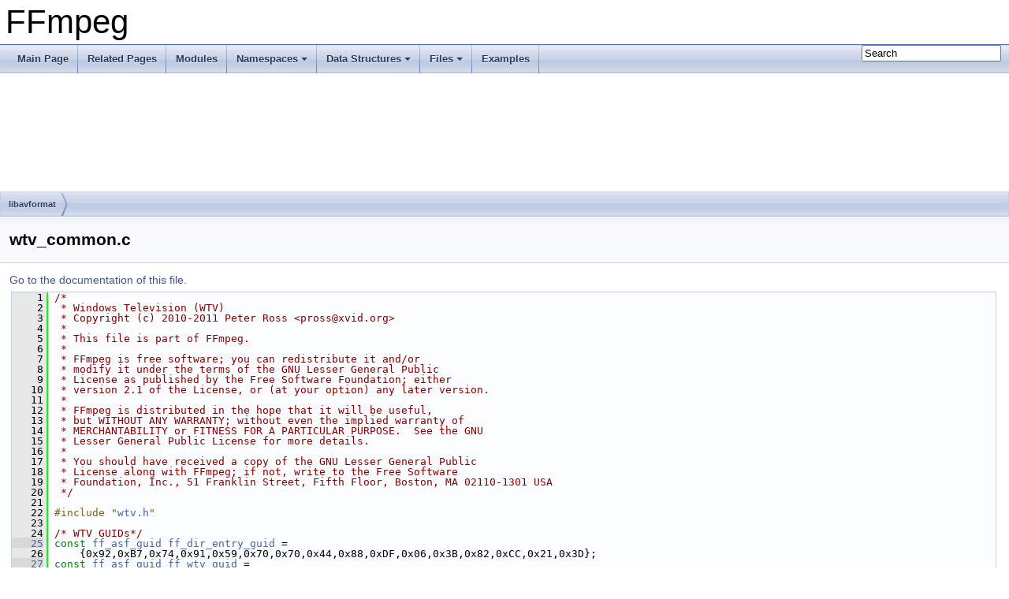

--- FILE ---
content_type: text/html
request_url: https://ffmpeg.org/doxygen/6.0/wtv__common_8c_source.html
body_size: 5683
content:
<!DOCTYPE html PUBLIC "-//W3C//DTD XHTML 1.0 Transitional//EN" "https://www.w3.org/TR/xhtml1/DTD/xhtml1-transitional.dtd">
<html xmlns="http://www.w3.org/1999/xhtml">
<head>
<meta http-equiv="Content-Type" content="text/xhtml;charset=UTF-8"/>
<meta http-equiv="X-UA-Compatible" content="IE=9"/>
<meta name="generator" content="Doxygen 1.8.17"/>
<meta name="viewport" content="width=device-width, initial-scale=1"/>
<title>FFmpeg: libavformat/wtv_common.c Source File</title>
<link href="tabs.css" rel="stylesheet" type="text/css"/>
<script type="text/javascript" src="jquery.js"></script>
<script type="text/javascript" src="dynsections.js"></script>
<link href="search/search.css" rel="stylesheet" type="text/css"/>
<script type="text/javascript" src="search/searchdata.js"></script>
<script type="text/javascript" src="search/search.js"></script>
<link href="doxygen.css" rel="stylesheet" type="text/css" />
</head>
<body>
<div id="top"><!-- do not remove this div, it is closed by doxygen! -->
<div id="titlearea">
<table cellspacing="0" cellpadding="0">
 <tbody>
 <tr style="height: 56px;">
  <td id="projectalign" style="padding-left: 0.5em;">
   <div id="projectname">FFmpeg
   </div>
  </td>
 </tr>
 </tbody>
</table>
</div>
<!-- end header part -->
<!-- Generated by Doxygen 1.8.17 -->
<script type="text/javascript">
/* @license magnet:?xt=urn:btih:cf05388f2679ee054f2beb29a391d25f4e673ac3&amp;dn=gpl-2.0.txt GPL-v2 */
var searchBox = new SearchBox("searchBox", "search",false,'Search');
/* @license-end */
</script>
<script type="text/javascript" src="menudata.js"></script>
<script type="text/javascript" src="menu.js"></script>
<script type="text/javascript">
/* @license magnet:?xt=urn:btih:cf05388f2679ee054f2beb29a391d25f4e673ac3&amp;dn=gpl-2.0.txt GPL-v2 */
$(function() {
  initMenu('',true,false,'search.php','Search');
  $(document).ready(function() { init_search(); });
});
/* @license-end */</script>
<div id="main-nav"></div>
<!-- window showing the filter options -->
<div id="MSearchSelectWindow"
     onmouseover="return searchBox.OnSearchSelectShow()"
     onmouseout="return searchBox.OnSearchSelectHide()"
     onkeydown="return searchBox.OnSearchSelectKey(event)">
</div>

<!-- iframe showing the search results (closed by default) -->
<div id="MSearchResultsWindow">
<iframe src="javascript:void(0)" frameborder="0" 
        name="MSearchResults" id="MSearchResults">
</iframe>
</div>

<div id="nav-path" class="navpath">
  <ul>
<li class="navelem"><a class="el" href="dir_c323f0049949ddd42f5d8cc7327305d9.html">libavformat</a></li>  </ul>
</div>
</div><!-- top -->
<div class="header">
  <div class="headertitle">
<div class="title">wtv_common.c</div>  </div>
</div><!--header-->
<div class="contents">
<a href="wtv__common_8c.html">Go to the documentation of this file.</a><div class="fragment"><div class="line"><a name="l00001"></a><span class="lineno">    1</span>&#160;<span class="comment">/*</span></div>
<div class="line"><a name="l00002"></a><span class="lineno">    2</span>&#160;<span class="comment"> * Windows Television (WTV)</span></div>
<div class="line"><a name="l00003"></a><span class="lineno">    3</span>&#160;<span class="comment"> * Copyright (c) 2010-2011 Peter Ross &lt;pross@xvid.org&gt;</span></div>
<div class="line"><a name="l00004"></a><span class="lineno">    4</span>&#160;<span class="comment"> *</span></div>
<div class="line"><a name="l00005"></a><span class="lineno">    5</span>&#160;<span class="comment"> * This file is part of FFmpeg.</span></div>
<div class="line"><a name="l00006"></a><span class="lineno">    6</span>&#160;<span class="comment"> *</span></div>
<div class="line"><a name="l00007"></a><span class="lineno">    7</span>&#160;<span class="comment"> * FFmpeg is free software; you can redistribute it and/or</span></div>
<div class="line"><a name="l00008"></a><span class="lineno">    8</span>&#160;<span class="comment"> * modify it under the terms of the GNU Lesser General Public</span></div>
<div class="line"><a name="l00009"></a><span class="lineno">    9</span>&#160;<span class="comment"> * License as published by the Free Software Foundation; either</span></div>
<div class="line"><a name="l00010"></a><span class="lineno">   10</span>&#160;<span class="comment"> * version 2.1 of the License, or (at your option) any later version.</span></div>
<div class="line"><a name="l00011"></a><span class="lineno">   11</span>&#160;<span class="comment"> *</span></div>
<div class="line"><a name="l00012"></a><span class="lineno">   12</span>&#160;<span class="comment"> * FFmpeg is distributed in the hope that it will be useful,</span></div>
<div class="line"><a name="l00013"></a><span class="lineno">   13</span>&#160;<span class="comment"> * but WITHOUT ANY WARRANTY; without even the implied warranty of</span></div>
<div class="line"><a name="l00014"></a><span class="lineno">   14</span>&#160;<span class="comment"> * MERCHANTABILITY or FITNESS FOR A PARTICULAR PURPOSE.  See the GNU</span></div>
<div class="line"><a name="l00015"></a><span class="lineno">   15</span>&#160;<span class="comment"> * Lesser General Public License for more details.</span></div>
<div class="line"><a name="l00016"></a><span class="lineno">   16</span>&#160;<span class="comment"> *</span></div>
<div class="line"><a name="l00017"></a><span class="lineno">   17</span>&#160;<span class="comment"> * You should have received a copy of the GNU Lesser General Public</span></div>
<div class="line"><a name="l00018"></a><span class="lineno">   18</span>&#160;<span class="comment"> * License along with FFmpeg; if not, write to the Free Software</span></div>
<div class="line"><a name="l00019"></a><span class="lineno">   19</span>&#160;<span class="comment"> * Foundation, Inc., 51 Franklin Street, Fifth Floor, Boston, MA 02110-1301 USA</span></div>
<div class="line"><a name="l00020"></a><span class="lineno">   20</span>&#160;<span class="comment"> */</span></div>
<div class="line"><a name="l00021"></a><span class="lineno">   21</span>&#160; </div>
<div class="line"><a name="l00022"></a><span class="lineno">   22</span>&#160;<span class="preprocessor">#include &quot;<a class="code" href="wtv_8h.html">wtv.h</a>&quot;</span></div>
<div class="line"><a name="l00023"></a><span class="lineno">   23</span>&#160; </div>
<div class="line"><a name="l00024"></a><span class="lineno">   24</span>&#160;<span class="comment">/* WTV GUIDs*/</span></div>
<div class="line"><a name="l00025"></a><span class="lineno"><a class="line" href="wtv__common_8c.html#ad69245bebda67479c82549c6bb7515aa">   25</a></span>&#160;<span class="keyword">const</span> <a class="code" href="riff_8h.html#ab0de07baf186c3e2d8710e91f443fca3">ff_asf_guid</a> <a class="code" href="wtv__common_8c.html#ad69245bebda67479c82549c6bb7515aa">ff_dir_entry_guid</a> =</div>
<div class="line"><a name="l00026"></a><span class="lineno">   26</span>&#160;    {0x92,0xB7,0x74,0x91,0x59,0x70,0x70,0x44,0x88,0xDF,0x06,0x3B,0x82,0xCC,0x21,0x3D};</div>
<div class="line"><a name="l00027"></a><span class="lineno"><a class="line" href="wtv__common_8c.html#af12b73c440a4caafdd6aaeef75cde96f">   27</a></span>&#160;<span class="keyword">const</span> <a class="code" href="riff_8h.html#ab0de07baf186c3e2d8710e91f443fca3">ff_asf_guid</a> <a class="code" href="wtv__common_8c.html#af12b73c440a4caafdd6aaeef75cde96f">ff_wtv_guid</a> =</div>
<div class="line"><a name="l00028"></a><span class="lineno">   28</span>&#160;    {0xB7,0xD8,0x00,0x20,0x37,0x49,0xDA,0x11,0xA6,0x4E,0x00,0x07,0xE9,0x5E,0xAD,0x8D};</div>
<div class="line"><a name="l00029"></a><span class="lineno"><a class="line" href="wtv__common_8c.html#aa144ff1acefab86be2d07d4f14dadb03">   29</a></span>&#160;<span class="keyword">const</span> <a class="code" href="riff_8h.html#ab0de07baf186c3e2d8710e91f443fca3">ff_asf_guid</a> <a class="code" href="wtv__common_8c.html#aa144ff1acefab86be2d07d4f14dadb03">ff_timestamp_guid</a> =</div>
<div class="line"><a name="l00030"></a><span class="lineno">   30</span>&#160;    {0x5B,0x05,0xE6,0x1B,0x97,0xA9,0x49,0x43,0x88,0x17,0x1A,0x65,0x5A,0x29,0x8A,0x97};</div>
<div class="line"><a name="l00031"></a><span class="lineno"><a class="line" href="wtv__common_8c.html#a72e799970ed2c30cf261a34ef055c01d">   31</a></span>&#160;<span class="keyword">const</span> <a class="code" href="riff_8h.html#ab0de07baf186c3e2d8710e91f443fca3">ff_asf_guid</a> <a class="code" href="wtv__common_8c.html#a72e799970ed2c30cf261a34ef055c01d">ff_data_guid</a> =</div>
<div class="line"><a name="l00032"></a><span class="lineno">   32</span>&#160;    {0x95,0xC3,0xD2,0xC2,0x7E,0x9A,0xDA,0x11,0x8B,0xF7,0x00,0x07,0xE9,0x5E,0xAD,0x8D};</div>
<div class="line"><a name="l00033"></a><span class="lineno"><a class="line" href="wtv__common_8c.html#a670a536023dfc023f018629ef22a61f7">   33</a></span>&#160;<span class="keyword">const</span> <a class="code" href="riff_8h.html#ab0de07baf186c3e2d8710e91f443fca3">ff_asf_guid</a> <a class="code" href="wtv__common_8c.html#a670a536023dfc023f018629ef22a61f7">ff_SBE2_STREAM_DESC_EVENT</a> =</div>
<div class="line"><a name="l00034"></a><span class="lineno">   34</span>&#160;    {0xED,0xA4,0x13,0x23,0x2D,0xBF,0x4F,0x45,0xAD,0x8A,0xD9,0x5B,0xA7,0xF9,0x1F,0xEE};</div>
<div class="line"><a name="l00035"></a><span class="lineno"><a class="line" href="wtv__common_8c.html#afef3b5867a91f7c97bf42f3f1d625d56">   35</a></span>&#160;<span class="keyword">const</span> <a class="code" href="riff_8h.html#ab0de07baf186c3e2d8710e91f443fca3">ff_asf_guid</a> <a class="code" href="wtv__common_8c.html#afef3b5867a91f7c97bf42f3f1d625d56">ff_stream1_guid</a> =</div>
<div class="line"><a name="l00036"></a><span class="lineno">   36</span>&#160;    {0xA1,0xC3,0xD2,0xC2,0x7E,0x9A,0xDA,0x11,0x8B,0xF7,0x00,0x07,0xE9,0x5E,0xAD,0x8D};</div>
<div class="line"><a name="l00037"></a><span class="lineno"><a class="line" href="wtv__common_8c.html#ae5246c6032c41ad219875abaa70c635d">   37</a></span>&#160;<span class="keyword">const</span> <a class="code" href="riff_8h.html#ab0de07baf186c3e2d8710e91f443fca3">ff_asf_guid</a> <a class="code" href="wtv__common_8c.html#ae5246c6032c41ad219875abaa70c635d">ff_sync_guid</a> =</div>
<div class="line"><a name="l00038"></a><span class="lineno">   38</span>&#160;    {0x97,0xC3,0xD2,0xC2,0x7E,0x9A,0xDA,0x11,0x8B,0xF7,0x00,0x07,0xE9,0x5E,0xAD,0x8D};</div>
<div class="line"><a name="l00039"></a><span class="lineno"><a class="line" href="wtv__common_8c.html#aab6e213981239978f2b4708852d451dd">   39</a></span>&#160;<span class="keyword">const</span> <a class="code" href="riff_8h.html#ab0de07baf186c3e2d8710e91f443fca3">ff_asf_guid</a> <a class="code" href="wtv__common_8c.html#aab6e213981239978f2b4708852d451dd">ff_index_guid</a> =</div>
<div class="line"><a name="l00040"></a><span class="lineno">   40</span>&#160;    {0x96,0xC3,0xD2,0xC2,0x7E,0x9A,0xDA,0x11,0x8B,0xF7,0x00,0x07,0xE9,0x5E,0xAD,0x8D};</div>
<div class="line"><a name="l00041"></a><span class="lineno"><a class="line" href="wtv__common_8c.html#a029168981ebeae531de20014661fb022">   41</a></span>&#160;<span class="keyword">const</span> <a class="code" href="riff_8h.html#ab0de07baf186c3e2d8710e91f443fca3">ff_asf_guid</a> <a class="code" href="wtv__common_8c.html#a029168981ebeae531de20014661fb022">ff_mediatype_audio</a> =</div>
<div class="line"><a name="l00042"></a><span class="lineno">   42</span>&#160;    {<span class="charliteral">&#39;a&#39;</span>,<span class="charliteral">&#39;u&#39;</span>,<span class="charliteral">&#39;d&#39;</span>,<span class="charliteral">&#39;s&#39;</span>,<a class="code" href="riff_8h.html#a9cc1d4ca217e4524d3661afe78e9848f">FF_MEDIASUBTYPE_BASE_GUID</a>};</div>
<div class="line"><a name="l00043"></a><span class="lineno"><a class="line" href="wtv__common_8c.html#a6a47eb3936d412085b255575236d0e21">   43</a></span>&#160;<span class="keyword">const</span> <a class="code" href="riff_8h.html#ab0de07baf186c3e2d8710e91f443fca3">ff_asf_guid</a> <a class="code" href="wtv__common_8c.html#a6a47eb3936d412085b255575236d0e21">ff_mediatype_video</a> =</div>
<div class="line"><a name="l00044"></a><span class="lineno">   44</span>&#160;    {<span class="charliteral">&#39;v&#39;</span>,<span class="charliteral">&#39;i&#39;</span>,<span class="charliteral">&#39;d&#39;</span>,<span class="charliteral">&#39;s&#39;</span>,<a class="code" href="riff_8h.html#a9cc1d4ca217e4524d3661afe78e9848f">FF_MEDIASUBTYPE_BASE_GUID</a>};</div>
<div class="line"><a name="l00045"></a><span class="lineno"><a class="line" href="wtv__common_8c.html#a472666021e1a9bd84c56be3d6f043c80">   45</a></span>&#160;<span class="keyword">const</span> <a class="code" href="riff_8h.html#ab0de07baf186c3e2d8710e91f443fca3">ff_asf_guid</a> <a class="code" href="wtv__common_8c.html#a472666021e1a9bd84c56be3d6f043c80">ff_format_none</a> =</div>
<div class="line"><a name="l00046"></a><span class="lineno">   46</span>&#160;    {0xD6,0x17,0x64,0x0F,0x18,0xC3,0xD0,0x11,0xA4,0x3F,0x00,0xA0,0xC9,0x22,0x31,0x96};</div>
<div class="line"><a name="l00047"></a><span class="lineno">   47</span>&#160; </div>
<div class="line"><a name="l00048"></a><span class="lineno">   48</span>&#160;<span class="comment">/* declare utf16le strings */</span></div>
<div class="line"><a name="l00049"></a><span class="lineno"><a class="line" href="wtv__common_8c.html#ae4dfd7b0d66121016d6466d2ff10e8ba">   49</a></span>&#160;<span class="preprocessor">#define _ , 0,</span></div>
<div class="line"><a name="l00050"></a><span class="lineno"><a class="line" href="wtv__common_8c.html#a78073887947ca514a44fb320909f04f2">   50</a></span>&#160;<span class="keyword">const</span> uint8_t <a class="code" href="wtv__common_8c.html#a78073887947ca514a44fb320909f04f2">ff_timeline_le16</a>[] =</div>
<div class="line"><a name="l00051"></a><span class="lineno">   51</span>&#160;    {<span class="charliteral">&#39;t&#39;</span><a class="code" href="wtv__common_8c.html#ae4dfd7b0d66121016d6466d2ff10e8ba">_</a><span class="charliteral">&#39;i&#39;</span><a class="code" href="wtv__common_8c.html#ae4dfd7b0d66121016d6466d2ff10e8ba">_</a><span class="charliteral">&#39;m&#39;</span><a class="code" href="wtv__common_8c.html#ae4dfd7b0d66121016d6466d2ff10e8ba">_</a><span class="charliteral">&#39;e&#39;</span><a class="code" href="wtv__common_8c.html#ae4dfd7b0d66121016d6466d2ff10e8ba">_</a><span class="charliteral">&#39;l&#39;</span><a class="code" href="wtv__common_8c.html#ae4dfd7b0d66121016d6466d2ff10e8ba">_</a><span class="charliteral">&#39;i&#39;</span><a class="code" href="wtv__common_8c.html#ae4dfd7b0d66121016d6466d2ff10e8ba">_</a><span class="charliteral">&#39;n&#39;</span><a class="code" href="wtv__common_8c.html#ae4dfd7b0d66121016d6466d2ff10e8ba">_</a><span class="charliteral">&#39;e&#39;</span>, 0};</div>
<div class="line"><a name="l00052"></a><span class="lineno"><a class="line" href="wtv__common_8c.html#a9172b97cb07e76852e88d129389911a4">   52</a></span>&#160;<span class="keyword">const</span> uint8_t <a class="code" href="wtv__common_8c.html#a9172b97cb07e76852e88d129389911a4">ff_timeline_table_0_entries_Events_le16</a>[] =</div>
<div class="line"><a name="l00053"></a><span class="lineno">   53</span>&#160;    {<span class="charliteral">&#39;t&#39;</span><a class="code" href="wtv__common_8c.html#ae4dfd7b0d66121016d6466d2ff10e8ba">_</a><span class="charliteral">&#39;i&#39;</span><a class="code" href="wtv__common_8c.html#ae4dfd7b0d66121016d6466d2ff10e8ba">_</a><span class="charliteral">&#39;m&#39;</span><a class="code" href="wtv__common_8c.html#ae4dfd7b0d66121016d6466d2ff10e8ba">_</a><span class="charliteral">&#39;e&#39;</span><a class="code" href="wtv__common_8c.html#ae4dfd7b0d66121016d6466d2ff10e8ba">_</a><span class="charliteral">&#39;l&#39;</span><a class="code" href="wtv__common_8c.html#ae4dfd7b0d66121016d6466d2ff10e8ba">_</a><span class="charliteral">&#39;i&#39;</span><a class="code" href="wtv__common_8c.html#ae4dfd7b0d66121016d6466d2ff10e8ba">_</a><span class="charliteral">&#39;n&#39;</span><a class="code" href="wtv__common_8c.html#ae4dfd7b0d66121016d6466d2ff10e8ba">_</a><span class="charliteral">&#39;e&#39;</span><a class="code" href="wtv__common_8c.html#ae4dfd7b0d66121016d6466d2ff10e8ba">_</a><span class="charliteral">&#39;.&#39;</span><a class="code" href="wtv__common_8c.html#ae4dfd7b0d66121016d6466d2ff10e8ba">_</a><span class="charliteral">&#39;t&#39;</span><a class="code" href="wtv__common_8c.html#ae4dfd7b0d66121016d6466d2ff10e8ba">_</a><span class="charliteral">&#39;a&#39;</span><a class="code" href="wtv__common_8c.html#ae4dfd7b0d66121016d6466d2ff10e8ba">_</a><span class="charliteral">&#39;b&#39;</span><a class="code" href="wtv__common_8c.html#ae4dfd7b0d66121016d6466d2ff10e8ba">_</a><span class="charliteral">&#39;l&#39;</span><a class="code" href="wtv__common_8c.html#ae4dfd7b0d66121016d6466d2ff10e8ba">_</a><span class="charliteral">&#39;e&#39;</span><a class="code" href="wtv__common_8c.html#ae4dfd7b0d66121016d6466d2ff10e8ba">_</a><span class="charliteral">&#39;.&#39;</span><a class="code" href="wtv__common_8c.html#ae4dfd7b0d66121016d6466d2ff10e8ba">_</a><span class="charliteral">&#39;0&#39;</span><a class="code" href="wtv__common_8c.html#ae4dfd7b0d66121016d6466d2ff10e8ba">_</a><span class="charliteral">&#39;.&#39;</span><a class="code" href="wtv__common_8c.html#ae4dfd7b0d66121016d6466d2ff10e8ba">_</a><span class="charliteral">&#39;e&#39;</span><a class="code" href="wtv__common_8c.html#ae4dfd7b0d66121016d6466d2ff10e8ba">_</a><span class="charliteral">&#39;n&#39;</span><a class="code" href="wtv__common_8c.html#ae4dfd7b0d66121016d6466d2ff10e8ba">_</a><span class="charliteral">&#39;t&#39;</span><a class="code" href="wtv__common_8c.html#ae4dfd7b0d66121016d6466d2ff10e8ba">_</a><span class="charliteral">&#39;r&#39;</span><a class="code" href="wtv__common_8c.html#ae4dfd7b0d66121016d6466d2ff10e8ba">_</a><span class="charliteral">&#39;i&#39;</span><a class="code" href="wtv__common_8c.html#ae4dfd7b0d66121016d6466d2ff10e8ba">_</a><span class="charliteral">&#39;e&#39;</span><a class="code" href="wtv__common_8c.html#ae4dfd7b0d66121016d6466d2ff10e8ba">_</a><span class="charliteral">&#39;s&#39;</span><a class="code" href="wtv__common_8c.html#ae4dfd7b0d66121016d6466d2ff10e8ba">_</a><span class="charliteral">&#39;.&#39;</span><a class="code" href="wtv__common_8c.html#ae4dfd7b0d66121016d6466d2ff10e8ba">_</a><span class="charliteral">&#39;E&#39;</span><a class="code" href="wtv__common_8c.html#ae4dfd7b0d66121016d6466d2ff10e8ba">_</a><span class="charliteral">&#39;v&#39;</span><a class="code" href="wtv__common_8c.html#ae4dfd7b0d66121016d6466d2ff10e8ba">_</a><span class="charliteral">&#39;e&#39;</span><a class="code" href="wtv__common_8c.html#ae4dfd7b0d66121016d6466d2ff10e8ba">_</a><span class="charliteral">&#39;n&#39;</span><a class="code" href="wtv__common_8c.html#ae4dfd7b0d66121016d6466d2ff10e8ba">_</a><span class="charliteral">&#39;t&#39;</span><a class="code" href="wtv__common_8c.html#ae4dfd7b0d66121016d6466d2ff10e8ba">_</a><span class="charliteral">&#39;s&#39;</span>, 0};</div>
<div class="line"><a name="l00054"></a><span class="lineno"><a class="line" href="wtv__common_8c.html#a50cf4d40b0b31f83dc48e75a257f530e">   54</a></span>&#160;<span class="keyword">const</span> uint8_t <a class="code" href="wtv__common_8c.html#a50cf4d40b0b31f83dc48e75a257f530e">ff_table_0_entries_legacy_attrib_le16</a>[] =</div>
<div class="line"><a name="l00055"></a><span class="lineno">   55</span>&#160;    {<span class="charliteral">&#39;t&#39;</span><a class="code" href="wtv__common_8c.html#ae4dfd7b0d66121016d6466d2ff10e8ba">_</a><span class="charliteral">&#39;a&#39;</span><a class="code" href="wtv__common_8c.html#ae4dfd7b0d66121016d6466d2ff10e8ba">_</a><span class="charliteral">&#39;b&#39;</span><a class="code" href="wtv__common_8c.html#ae4dfd7b0d66121016d6466d2ff10e8ba">_</a><span class="charliteral">&#39;l&#39;</span><a class="code" href="wtv__common_8c.html#ae4dfd7b0d66121016d6466d2ff10e8ba">_</a><span class="charliteral">&#39;e&#39;</span><a class="code" href="wtv__common_8c.html#ae4dfd7b0d66121016d6466d2ff10e8ba">_</a><span class="charliteral">&#39;.&#39;</span><a class="code" href="wtv__common_8c.html#ae4dfd7b0d66121016d6466d2ff10e8ba">_</a><span class="charliteral">&#39;0&#39;</span><a class="code" href="wtv__common_8c.html#ae4dfd7b0d66121016d6466d2ff10e8ba">_</a><span class="charliteral">&#39;.&#39;</span><a class="code" href="wtv__common_8c.html#ae4dfd7b0d66121016d6466d2ff10e8ba">_</a><span class="charliteral">&#39;e&#39;</span><a class="code" href="wtv__common_8c.html#ae4dfd7b0d66121016d6466d2ff10e8ba">_</a><span class="charliteral">&#39;n&#39;</span><a class="code" href="wtv__common_8c.html#ae4dfd7b0d66121016d6466d2ff10e8ba">_</a><span class="charliteral">&#39;t&#39;</span><a class="code" href="wtv__common_8c.html#ae4dfd7b0d66121016d6466d2ff10e8ba">_</a><span class="charliteral">&#39;r&#39;</span><a class="code" href="wtv__common_8c.html#ae4dfd7b0d66121016d6466d2ff10e8ba">_</a><span class="charliteral">&#39;i&#39;</span><a class="code" href="wtv__common_8c.html#ae4dfd7b0d66121016d6466d2ff10e8ba">_</a><span class="charliteral">&#39;e&#39;</span><a class="code" href="wtv__common_8c.html#ae4dfd7b0d66121016d6466d2ff10e8ba">_</a><span class="charliteral">&#39;s&#39;</span><a class="code" href="wtv__common_8c.html#ae4dfd7b0d66121016d6466d2ff10e8ba">_</a><span class="charliteral">&#39;.&#39;</span><a class="code" href="wtv__common_8c.html#ae4dfd7b0d66121016d6466d2ff10e8ba">_</a><span class="charliteral">&#39;l&#39;</span><a class="code" href="wtv__common_8c.html#ae4dfd7b0d66121016d6466d2ff10e8ba">_</a><span class="charliteral">&#39;e&#39;</span><a class="code" href="wtv__common_8c.html#ae4dfd7b0d66121016d6466d2ff10e8ba">_</a><span class="charliteral">&#39;g&#39;</span><a class="code" href="wtv__common_8c.html#ae4dfd7b0d66121016d6466d2ff10e8ba">_</a><span class="charliteral">&#39;a&#39;</span><a class="code" href="wtv__common_8c.html#ae4dfd7b0d66121016d6466d2ff10e8ba">_</a><span class="charliteral">&#39;c&#39;</span><a class="code" href="wtv__common_8c.html#ae4dfd7b0d66121016d6466d2ff10e8ba">_</a><span class="charliteral">&#39;y&#39;</span><a class="code" href="wtv__common_8c.html#ae4dfd7b0d66121016d6466d2ff10e8ba">_</a><span class="charliteral">&#39;_&#39;</span><a class="code" href="wtv__common_8c.html#ae4dfd7b0d66121016d6466d2ff10e8ba">_</a><span class="charliteral">&#39;a&#39;</span><a class="code" href="wtv__common_8c.html#ae4dfd7b0d66121016d6466d2ff10e8ba">_</a><span class="charliteral">&#39;t&#39;</span><a class="code" href="wtv__common_8c.html#ae4dfd7b0d66121016d6466d2ff10e8ba">_</a><span class="charliteral">&#39;t&#39;</span><a class="code" href="wtv__common_8c.html#ae4dfd7b0d66121016d6466d2ff10e8ba">_</a><span class="charliteral">&#39;r&#39;</span><a class="code" href="wtv__common_8c.html#ae4dfd7b0d66121016d6466d2ff10e8ba">_</a><span class="charliteral">&#39;i&#39;</span><a class="code" href="wtv__common_8c.html#ae4dfd7b0d66121016d6466d2ff10e8ba">_</a><span class="charliteral">&#39;b&#39;</span>, 0};</div>
<div class="line"><a name="l00056"></a><span class="lineno"><a class="line" href="wtv__common_8c.html#a5a35820fc89d476de5baadf9e4335f08">   56</a></span>&#160;<span class="keyword">const</span> uint8_t <a class="code" href="wtv__common_8c.html#a5a35820fc89d476de5baadf9e4335f08">ff_table_0_entries_time_le16</a>[] =</div>
<div class="line"><a name="l00057"></a><span class="lineno">   57</span>&#160;    {<span class="charliteral">&#39;t&#39;</span><a class="code" href="wtv__common_8c.html#ae4dfd7b0d66121016d6466d2ff10e8ba">_</a><span class="charliteral">&#39;a&#39;</span><a class="code" href="wtv__common_8c.html#ae4dfd7b0d66121016d6466d2ff10e8ba">_</a><span class="charliteral">&#39;b&#39;</span><a class="code" href="wtv__common_8c.html#ae4dfd7b0d66121016d6466d2ff10e8ba">_</a><span class="charliteral">&#39;l&#39;</span><a class="code" href="wtv__common_8c.html#ae4dfd7b0d66121016d6466d2ff10e8ba">_</a><span class="charliteral">&#39;e&#39;</span><a class="code" href="wtv__common_8c.html#ae4dfd7b0d66121016d6466d2ff10e8ba">_</a><span class="charliteral">&#39;.&#39;</span><a class="code" href="wtv__common_8c.html#ae4dfd7b0d66121016d6466d2ff10e8ba">_</a><span class="charliteral">&#39;0&#39;</span><a class="code" href="wtv__common_8c.html#ae4dfd7b0d66121016d6466d2ff10e8ba">_</a><span class="charliteral">&#39;.&#39;</span><a class="code" href="wtv__common_8c.html#ae4dfd7b0d66121016d6466d2ff10e8ba">_</a><span class="charliteral">&#39;e&#39;</span><a class="code" href="wtv__common_8c.html#ae4dfd7b0d66121016d6466d2ff10e8ba">_</a><span class="charliteral">&#39;n&#39;</span><a class="code" href="wtv__common_8c.html#ae4dfd7b0d66121016d6466d2ff10e8ba">_</a><span class="charliteral">&#39;t&#39;</span><a class="code" href="wtv__common_8c.html#ae4dfd7b0d66121016d6466d2ff10e8ba">_</a><span class="charliteral">&#39;r&#39;</span><a class="code" href="wtv__common_8c.html#ae4dfd7b0d66121016d6466d2ff10e8ba">_</a><span class="charliteral">&#39;i&#39;</span><a class="code" href="wtv__common_8c.html#ae4dfd7b0d66121016d6466d2ff10e8ba">_</a><span class="charliteral">&#39;e&#39;</span><a class="code" href="wtv__common_8c.html#ae4dfd7b0d66121016d6466d2ff10e8ba">_</a><span class="charliteral">&#39;s&#39;</span><a class="code" href="wtv__common_8c.html#ae4dfd7b0d66121016d6466d2ff10e8ba">_</a><span class="charliteral">&#39;.&#39;</span><a class="code" href="wtv__common_8c.html#ae4dfd7b0d66121016d6466d2ff10e8ba">_</a><span class="charliteral">&#39;t&#39;</span><a class="code" href="wtv__common_8c.html#ae4dfd7b0d66121016d6466d2ff10e8ba">_</a><span class="charliteral">&#39;i&#39;</span><a class="code" href="wtv__common_8c.html#ae4dfd7b0d66121016d6466d2ff10e8ba">_</a><span class="charliteral">&#39;m&#39;</span><a class="code" href="wtv__common_8c.html#ae4dfd7b0d66121016d6466d2ff10e8ba">_</a><span class="charliteral">&#39;e&#39;</span>, 0};</div>
<div class="line"><a name="l00058"></a><span class="lineno">   58</span>&#160;<span class="preprocessor">#undef _</span></div>
<div class="line"><a name="l00059"></a><span class="lineno">   59</span>&#160; </div>
<div class="line"><a name="l00060"></a><span class="lineno"><a class="line" href="wtv__common_8c.html#ac711a0300f5e42345399f1782e640524">   60</a></span>&#160;<span class="keyword">const</span> <a class="code" href="riff_8h.html#ab0de07baf186c3e2d8710e91f443fca3">ff_asf_guid</a> <a class="code" href="wtv__common_8c.html#ac711a0300f5e42345399f1782e640524">ff_DSATTRIB_TRANSPORT_PROPERTIES</a> =</div>
<div class="line"><a name="l00061"></a><span class="lineno">   61</span>&#160;    {0x12,0xF6,0x22,0xB6,0xAD,0x47,0x71,0x46,0xAD,0x6C,0x05,0xA9,0x8E,0x65,0xDE,0x3A};</div>
<div class="line"><a name="l00062"></a><span class="lineno"><a class="line" href="wtv__common_8c.html#a2c1fc1304292e8ee3356ff513bef9eec">   62</a></span>&#160;<span class="keyword">const</span> <a class="code" href="riff_8h.html#ab0de07baf186c3e2d8710e91f443fca3">ff_asf_guid</a> <a class="code" href="wtv__common_8c.html#a2c1fc1304292e8ee3356ff513bef9eec">ff_metadata_guid</a> =</div>
<div class="line"><a name="l00063"></a><span class="lineno">   63</span>&#160;    {0x5A,0xFE,0xD7,0x6D,0xC8,0x1D,0x8F,0x4A,0x99,0x22,0xFA,0xB1,0x1C,0x38,0x14,0x53};</div>
<div class="line"><a name="l00064"></a><span class="lineno"><a class="line" href="wtv__common_8c.html#a6b4bc6dcf08944a68e4194a98dc186c0">   64</a></span>&#160;<span class="keyword">const</span> <a class="code" href="riff_8h.html#ab0de07baf186c3e2d8710e91f443fca3">ff_asf_guid</a> <a class="code" href="wtv__common_8c.html#a6b4bc6dcf08944a68e4194a98dc186c0">ff_stream2_guid</a> =</div>
<div class="line"><a name="l00065"></a><span class="lineno">   65</span>&#160;    {0xA2,0xC3,0xD2,0xC2,0x7E,0x9A,0xDA,0x11,0x8B,0xF7,0x00,0x07,0xE9,0x5E,0xAD,0x8D};</div>
<div class="line"><a name="l00066"></a><span class="lineno">   66</span>&#160; </div>
<div class="line"><a name="l00067"></a><span class="lineno">   67</span>&#160;<span class="comment">/* Media subtypes */</span></div>
<div class="line"><a name="l00068"></a><span class="lineno"><a class="line" href="wtv__common_8c.html#a55bb734bd07b039ec9e6a1437ca58c46">   68</a></span>&#160;<span class="keyword">const</span> <a class="code" href="riff_8h.html#ab0de07baf186c3e2d8710e91f443fca3">ff_asf_guid</a> <a class="code" href="wtv__common_8c.html#a55bb734bd07b039ec9e6a1437ca58c46">ff_mediasubtype_cpfilters_processed</a> =</div>
<div class="line"><a name="l00069"></a><span class="lineno">   69</span>&#160;    {0x28,0xBD,0xAD,0x46,0xD0,0x6F,0x96,0x47,0x93,0xB2,0x15,0x5C,0x51,0xDC,0x04,0x8D};</div>
<div class="line"><a name="l00070"></a><span class="lineno">   70</span>&#160; </div>
<div class="line"><a name="l00071"></a><span class="lineno">   71</span>&#160;<span class="comment">/* Formats */</span></div>
<div class="line"><a name="l00072"></a><span class="lineno"><a class="line" href="wtv__common_8c.html#afa0ce6976036b05f3d326cc8d02bfe62">   72</a></span>&#160;<span class="keyword">const</span> <a class="code" href="riff_8h.html#ab0de07baf186c3e2d8710e91f443fca3">ff_asf_guid</a> <a class="code" href="wtv__common_8c.html#afa0ce6976036b05f3d326cc8d02bfe62">ff_format_cpfilters_processed</a> =</div>
<div class="line"><a name="l00073"></a><span class="lineno">   73</span>&#160;    {0x6F,0xB3,0x39,0x67,0x5F,0x1D,0xC2,0x4A,0x81,0x92,0x28,0xBB,0x0E,0x73,0xD1,0x6A};</div>
<div class="line"><a name="l00074"></a><span class="lineno"><a class="line" href="wtv__common_8c.html#a7842980ebc0a9726e91d32412b6a972f">   74</a></span>&#160;<span class="keyword">const</span> <a class="code" href="riff_8h.html#ab0de07baf186c3e2d8710e91f443fca3">ff_asf_guid</a> <a class="code" href="wtv__common_8c.html#a7842980ebc0a9726e91d32412b6a972f">ff_format_waveformatex</a> =</div>
<div class="line"><a name="l00075"></a><span class="lineno">   75</span>&#160;    {0x81,0x9F,0x58,0x05,0x56,0xC3,0xCE,0x11,0xBF,0x01,0x00,0xAA,0x00,0x55,0x59,0x5A};</div>
<div class="line"><a name="l00076"></a><span class="lineno"><a class="line" href="wtv__common_8c.html#a1a81877769d0512aadee6619af4a69ad">   76</a></span>&#160;<span class="keyword">const</span> <a class="code" href="riff_8h.html#ab0de07baf186c3e2d8710e91f443fca3">ff_asf_guid</a> <a class="code" href="wtv__common_8c.html#a1a81877769d0512aadee6619af4a69ad">ff_format_mpeg2_video</a> =</div>
<div class="line"><a name="l00077"></a><span class="lineno">   77</span>&#160;    {0xE3,0x80,0x6D,0xE0,0x46,0xDB,0xCF,0x11,0xB4,0xD1,0x00,0x80,0x5F,0x6C,0xBB,0xEA};</div>
<div class="line"><a name="l00078"></a><span class="lineno"><a class="line" href="wtv__common_8c.html#a9565cf914c37f4ee74e1702576e56275">   78</a></span>&#160;<span class="keyword">const</span> <a class="code" href="riff_8h.html#ab0de07baf186c3e2d8710e91f443fca3">ff_asf_guid</a> <a class="code" href="wtv__common_8c.html#a9565cf914c37f4ee74e1702576e56275">ff_format_videoinfo2</a> =</div>
<div class="line"><a name="l00079"></a><span class="lineno">   79</span>&#160;    {0xA0,0x76,0x2A,0xF7,0x0A,0xEB,0xD0,0x11,0xAC,0xE4,0x00,0x00,0xC0,0xCC,0x16,0xBA};</div>
<div class="line"><a name="l00080"></a><span class="lineno">   80</span>&#160; </div>
<div class="line"><a name="l00081"></a><span class="lineno"><a class="line" href="wtv__common_8c.html#a6df935355043c5e44554b0b9366600d3">   81</a></span>&#160;<span class="keyword">const</span> <a class="code" href="structAVCodecGuid.html">AVCodecGuid</a> <a class="code" href="wtv__common_8c.html#a6df935355043c5e44554b0b9366600d3">ff_video_guids</a>[] = {</div>
<div class="line"><a name="l00082"></a><span class="lineno">   82</span>&#160;    {<a class="code" href="group__lavc__core.html#ggaadca229ad2c20e060a14fec08a5cc7ceaf614abb36f7c5d0c42ed522c1d6c99f0">AV_CODEC_ID_MPEG2VIDEO</a>, {0x26,0x80,0x6D,0xE0,0x46,0xDB,0xCF,0x11,0xB4,0xD1,0x00,0x80,0x5F,0x6C,0xBB,0xEA}},</div>
<div class="line"><a name="l00083"></a><span class="lineno">   83</span>&#160;    {<a class="code" href="group__lavc__core.html#ggaadca229ad2c20e060a14fec08a5cc7cea48761c50b102343e2648c3e28a94e7ab">AV_CODEC_ID_NONE</a>}</div>
<div class="line"><a name="l00084"></a><span class="lineno">   84</span>&#160;};</div>
</div><!-- fragment --></div><!-- contents -->
<div class="ttc" id="awtv__common_8c_html_a50cf4d40b0b31f83dc48e75a257f530e"><div class="ttname"><a href="wtv__common_8c.html#a50cf4d40b0b31f83dc48e75a257f530e">ff_table_0_entries_legacy_attrib_le16</a></div><div class="ttdeci">const uint8_t ff_table_0_entries_legacy_attrib_le16[]</div><div class="ttdef"><b>Definition:</b> <a href="wtv__common_8c_source.html#l00054">wtv_common.c:54</a></div></div>
<div class="ttc" id="awtv__common_8c_html_a9172b97cb07e76852e88d129389911a4"><div class="ttname"><a href="wtv__common_8c.html#a9172b97cb07e76852e88d129389911a4">ff_timeline_table_0_entries_Events_le16</a></div><div class="ttdeci">const uint8_t ff_timeline_table_0_entries_Events_le16[]</div><div class="ttdef"><b>Definition:</b> <a href="wtv__common_8c_source.html#l00052">wtv_common.c:52</a></div></div>
<div class="ttc" id="awtv__common_8c_html_ad69245bebda67479c82549c6bb7515aa"><div class="ttname"><a href="wtv__common_8c.html#ad69245bebda67479c82549c6bb7515aa">ff_dir_entry_guid</a></div><div class="ttdeci">const ff_asf_guid ff_dir_entry_guid</div><div class="ttdef"><b>Definition:</b> <a href="wtv__common_8c_source.html#l00025">wtv_common.c:25</a></div></div>
<div class="ttc" id="awtv__common_8c_html_a2c1fc1304292e8ee3356ff513bef9eec"><div class="ttname"><a href="wtv__common_8c.html#a2c1fc1304292e8ee3356ff513bef9eec">ff_metadata_guid</a></div><div class="ttdeci">const ff_asf_guid ff_metadata_guid</div><div class="ttdef"><b>Definition:</b> <a href="wtv__common_8c_source.html#l00062">wtv_common.c:62</a></div></div>
<div class="ttc" id="awtv__common_8c_html_ac711a0300f5e42345399f1782e640524"><div class="ttname"><a href="wtv__common_8c.html#ac711a0300f5e42345399f1782e640524">ff_DSATTRIB_TRANSPORT_PROPERTIES</a></div><div class="ttdeci">const ff_asf_guid ff_DSATTRIB_TRANSPORT_PROPERTIES</div><div class="ttdef"><b>Definition:</b> <a href="wtv__common_8c_source.html#l00060">wtv_common.c:60</a></div></div>
<div class="ttc" id="awtv__common_8c_html_a472666021e1a9bd84c56be3d6f043c80"><div class="ttname"><a href="wtv__common_8c.html#a472666021e1a9bd84c56be3d6f043c80">ff_format_none</a></div><div class="ttdeci">const ff_asf_guid ff_format_none</div><div class="ttdef"><b>Definition:</b> <a href="wtv__common_8c_source.html#l00045">wtv_common.c:45</a></div></div>
<div class="ttc" id="awtv__common_8c_html_a6df935355043c5e44554b0b9366600d3"><div class="ttname"><a href="wtv__common_8c.html#a6df935355043c5e44554b0b9366600d3">ff_video_guids</a></div><div class="ttdeci">const AVCodecGuid ff_video_guids[]</div><div class="ttdef"><b>Definition:</b> <a href="wtv__common_8c_source.html#l00081">wtv_common.c:81</a></div></div>
<div class="ttc" id="awtv__common_8c_html_a7842980ebc0a9726e91d32412b6a972f"><div class="ttname"><a href="wtv__common_8c.html#a7842980ebc0a9726e91d32412b6a972f">ff_format_waveformatex</a></div><div class="ttdeci">const ff_asf_guid ff_format_waveformatex</div><div class="ttdef"><b>Definition:</b> <a href="wtv__common_8c_source.html#l00074">wtv_common.c:74</a></div></div>
<div class="ttc" id="awtv__common_8c_html_afef3b5867a91f7c97bf42f3f1d625d56"><div class="ttname"><a href="wtv__common_8c.html#afef3b5867a91f7c97bf42f3f1d625d56">ff_stream1_guid</a></div><div class="ttdeci">const ff_asf_guid ff_stream1_guid</div><div class="ttdef"><b>Definition:</b> <a href="wtv__common_8c_source.html#l00035">wtv_common.c:35</a></div></div>
<div class="ttc" id="ariff_8h_html_ab0de07baf186c3e2d8710e91f443fca3"><div class="ttname"><a href="riff_8h.html#ab0de07baf186c3e2d8710e91f443fca3">ff_asf_guid</a></div><div class="ttdeci">uint8_t ff_asf_guid[16]</div><div class="ttdef"><b>Definition:</b> <a href="riff_8h_source.html#l00095">riff.h:95</a></div></div>
<div class="ttc" id="awtv__common_8c_html_a78073887947ca514a44fb320909f04f2"><div class="ttname"><a href="wtv__common_8c.html#a78073887947ca514a44fb320909f04f2">ff_timeline_le16</a></div><div class="ttdeci">const uint8_t ff_timeline_le16[]</div><div class="ttdef"><b>Definition:</b> <a href="wtv__common_8c_source.html#l00050">wtv_common.c:50</a></div></div>
<div class="ttc" id="awtv__common_8c_html_ae5246c6032c41ad219875abaa70c635d"><div class="ttname"><a href="wtv__common_8c.html#ae5246c6032c41ad219875abaa70c635d">ff_sync_guid</a></div><div class="ttdeci">const ff_asf_guid ff_sync_guid</div><div class="ttdef"><b>Definition:</b> <a href="wtv__common_8c_source.html#l00037">wtv_common.c:37</a></div></div>
<div class="ttc" id="awtv__common_8c_html_a029168981ebeae531de20014661fb022"><div class="ttname"><a href="wtv__common_8c.html#a029168981ebeae531de20014661fb022">ff_mediatype_audio</a></div><div class="ttdeci">const ff_asf_guid ff_mediatype_audio</div><div class="ttdef"><b>Definition:</b> <a href="wtv__common_8c_source.html#l00041">wtv_common.c:41</a></div></div>
<div class="ttc" id="awtv__common_8c_html_a55bb734bd07b039ec9e6a1437ca58c46"><div class="ttname"><a href="wtv__common_8c.html#a55bb734bd07b039ec9e6a1437ca58c46">ff_mediasubtype_cpfilters_processed</a></div><div class="ttdeci">const ff_asf_guid ff_mediasubtype_cpfilters_processed</div><div class="ttdef"><b>Definition:</b> <a href="wtv__common_8c_source.html#l00068">wtv_common.c:68</a></div></div>
<div class="ttc" id="awtv__common_8c_html_aab6e213981239978f2b4708852d451dd"><div class="ttname"><a href="wtv__common_8c.html#aab6e213981239978f2b4708852d451dd">ff_index_guid</a></div><div class="ttdeci">const ff_asf_guid ff_index_guid</div><div class="ttdef"><b>Definition:</b> <a href="wtv__common_8c_source.html#l00039">wtv_common.c:39</a></div></div>
<div class="ttc" id="astructAVCodecGuid_html"><div class="ttname"><a href="structAVCodecGuid.html">AVCodecGuid</a></div><div class="ttdef"><b>Definition:</b> <a href="riff_8h_source.html#l00097">riff.h:97</a></div></div>
<div class="ttc" id="awtv__common_8c_html_a72e799970ed2c30cf261a34ef055c01d"><div class="ttname"><a href="wtv__common_8c.html#a72e799970ed2c30cf261a34ef055c01d">ff_data_guid</a></div><div class="ttdeci">const ff_asf_guid ff_data_guid</div><div class="ttdef"><b>Definition:</b> <a href="wtv__common_8c_source.html#l00031">wtv_common.c:31</a></div></div>
<div class="ttc" id="agroup__lavc__core_html_ggaadca229ad2c20e060a14fec08a5cc7cea48761c50b102343e2648c3e28a94e7ab"><div class="ttname"><a href="group__lavc__core.html#ggaadca229ad2c20e060a14fec08a5cc7cea48761c50b102343e2648c3e28a94e7ab">AV_CODEC_ID_NONE</a></div><div class="ttdeci">@ AV_CODEC_ID_NONE</div><div class="ttdef"><b>Definition:</b> <a href="codec__id_8h_source.html#l00050">codec_id.h:50</a></div></div>
<div class="ttc" id="awtv__common_8c_html_af12b73c440a4caafdd6aaeef75cde96f"><div class="ttname"><a href="wtv__common_8c.html#af12b73c440a4caafdd6aaeef75cde96f">ff_wtv_guid</a></div><div class="ttdeci">const ff_asf_guid ff_wtv_guid</div><div class="ttdef"><b>Definition:</b> <a href="wtv__common_8c_source.html#l00027">wtv_common.c:27</a></div></div>
<div class="ttc" id="awtv__common_8c_html_a9565cf914c37f4ee74e1702576e56275"><div class="ttname"><a href="wtv__common_8c.html#a9565cf914c37f4ee74e1702576e56275">ff_format_videoinfo2</a></div><div class="ttdeci">const ff_asf_guid ff_format_videoinfo2</div><div class="ttdef"><b>Definition:</b> <a href="wtv__common_8c_source.html#l00078">wtv_common.c:78</a></div></div>
<div class="ttc" id="awtv__common_8c_html_a6a47eb3936d412085b255575236d0e21"><div class="ttname"><a href="wtv__common_8c.html#a6a47eb3936d412085b255575236d0e21">ff_mediatype_video</a></div><div class="ttdeci">const ff_asf_guid ff_mediatype_video</div><div class="ttdef"><b>Definition:</b> <a href="wtv__common_8c_source.html#l00043">wtv_common.c:43</a></div></div>
<div class="ttc" id="awtv__common_8c_html_a1a81877769d0512aadee6619af4a69ad"><div class="ttname"><a href="wtv__common_8c.html#a1a81877769d0512aadee6619af4a69ad">ff_format_mpeg2_video</a></div><div class="ttdeci">const ff_asf_guid ff_format_mpeg2_video</div><div class="ttdef"><b>Definition:</b> <a href="wtv__common_8c_source.html#l00076">wtv_common.c:76</a></div></div>
<div class="ttc" id="ariff_8h_html_a9cc1d4ca217e4524d3661afe78e9848f"><div class="ttname"><a href="riff_8h.html#a9cc1d4ca217e4524d3661afe78e9848f">FF_MEDIASUBTYPE_BASE_GUID</a></div><div class="ttdeci">#define FF_MEDIASUBTYPE_BASE_GUID</div><div class="ttdef"><b>Definition:</b> <a href="riff_8h_source.html#l00114">riff.h:114</a></div></div>
<div class="ttc" id="awtv__common_8c_html_a670a536023dfc023f018629ef22a61f7"><div class="ttname"><a href="wtv__common_8c.html#a670a536023dfc023f018629ef22a61f7">ff_SBE2_STREAM_DESC_EVENT</a></div><div class="ttdeci">const ff_asf_guid ff_SBE2_STREAM_DESC_EVENT</div><div class="ttdef"><b>Definition:</b> <a href="wtv__common_8c_source.html#l00033">wtv_common.c:33</a></div></div>
<div class="ttc" id="awtv__common_8c_html_a5a35820fc89d476de5baadf9e4335f08"><div class="ttname"><a href="wtv__common_8c.html#a5a35820fc89d476de5baadf9e4335f08">ff_table_0_entries_time_le16</a></div><div class="ttdeci">const uint8_t ff_table_0_entries_time_le16[]</div><div class="ttdef"><b>Definition:</b> <a href="wtv__common_8c_source.html#l00056">wtv_common.c:56</a></div></div>
<div class="ttc" id="awtv__common_8c_html_afa0ce6976036b05f3d326cc8d02bfe62"><div class="ttname"><a href="wtv__common_8c.html#afa0ce6976036b05f3d326cc8d02bfe62">ff_format_cpfilters_processed</a></div><div class="ttdeci">const ff_asf_guid ff_format_cpfilters_processed</div><div class="ttdef"><b>Definition:</b> <a href="wtv__common_8c_source.html#l00072">wtv_common.c:72</a></div></div>
<div class="ttc" id="awtv_8h_html"><div class="ttname"><a href="wtv_8h.html">wtv.h</a></div></div>
<div class="ttc" id="agroup__lavc__core_html_ggaadca229ad2c20e060a14fec08a5cc7ceaf614abb36f7c5d0c42ed522c1d6c99f0"><div class="ttname"><a href="group__lavc__core.html#ggaadca229ad2c20e060a14fec08a5cc7ceaf614abb36f7c5d0c42ed522c1d6c99f0">AV_CODEC_ID_MPEG2VIDEO</a></div><div class="ttdeci">@ AV_CODEC_ID_MPEG2VIDEO</div><div class="ttdoc">preferred ID for MPEG-1/2 video decoding</div><div class="ttdef"><b>Definition:</b> <a href="codec__id_8h_source.html#l00054">codec_id.h:54</a></div></div>
<div class="ttc" id="awtv__common_8c_html_a6b4bc6dcf08944a68e4194a98dc186c0"><div class="ttname"><a href="wtv__common_8c.html#a6b4bc6dcf08944a68e4194a98dc186c0">ff_stream2_guid</a></div><div class="ttdeci">const ff_asf_guid ff_stream2_guid</div><div class="ttdef"><b>Definition:</b> <a href="wtv__common_8c_source.html#l00064">wtv_common.c:64</a></div></div>
<div class="ttc" id="awtv__common_8c_html_ae4dfd7b0d66121016d6466d2ff10e8ba"><div class="ttname"><a href="wtv__common_8c.html#ae4dfd7b0d66121016d6466d2ff10e8ba">_</a></div><div class="ttdeci">#define _</div><div class="ttdef"><b>Definition:</b> <a href="wtv__common_8c_source.html#l00049">wtv_common.c:49</a></div></div>
<div class="ttc" id="awtv__common_8c_html_aa144ff1acefab86be2d07d4f14dadb03"><div class="ttname"><a href="wtv__common_8c.html#aa144ff1acefab86be2d07d4f14dadb03">ff_timestamp_guid</a></div><div class="ttdeci">const ff_asf_guid ff_timestamp_guid</div><div class="ttdef"><b>Definition:</b> <a href="wtv__common_8c_source.html#l00029">wtv_common.c:29</a></div></div>
<!-- start footer part -->
<hr class="footer"/><address class="footer"><small>
Generated on Tue Feb 28 2023 21:34:11 for FFmpeg by &#160;<a href="http://www.doxygen.org/index.html">
<img class="footer" src="doxygen.png" alt="doxygen"/>
</a> 1.8.17
</small></address>
</body>
</html>
